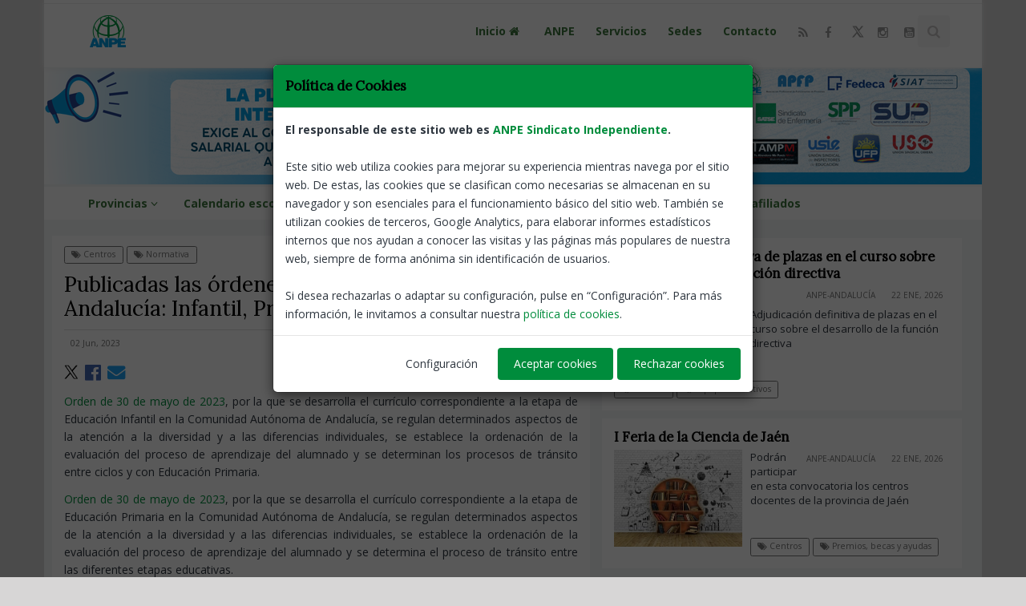

--- FILE ---
content_type: text/html; charset=UTF-8
request_url: https://anpeandalucia.es/notices/177298/Publicadas-las-%EF%BF%BD%EF%BF%BDrdenes-curriculares-LOMLOE-en-Andaluc%EF%BF%BD%EF%BF%BDa-Infantil,-Primaria,-ESO-y-Bachillerato
body_size: 9502
content:



<!DOCTYPE html>
<!--[if IE 8]>			<html lang="es" class="ie ie8"> <![endif]-->
<!--[if IE 9]>			<html lang="es" class="ie ie9"> <![endif]-->
<!--[if gt IE 9]><!-->	<html lang="es"> <!--<![endif]-->
<head>
	<meta property="og:url" content="https://anpeandalucia.es" />
	<meta property="og:type" content="blog" />
	<meta property="fb:app_id" content="139323703367381" />

	<meta http-equiv="Content-Type" content="text/html; charset=utf-8" />

	<meta name="robots" content="index,follow" />
	<!--
	<meta name="Author" content="System Cloud Andaluc&iacute;a [www.jimenezmatias.es]" />
	//-->

	<!-- mobile settings -->
	<meta name="viewport" content="width=device-width, maximum-scale=1, initial-scale=1, user-scalable=0" />

									<meta property="og:image" content="https://anpeandalucia.es/image.php?link=notices/1/primaria4_t1685696401_1_a.jpg" />
									<meta name="twitter:image" content="https://anpeandalucia.es/image.php?link=notices/1/primaria4_t1685696401_1_a.jpg" />
									
									<meta property="og:image:width" content="160" />
									<meta property="og:image:height" content="120" />
									<meta property="og:title" content="Publicadas las órdenes curriculares LOMLOE en Andalucía: Infantil, Primaria, ESO y Bachillerato" />
									<meta property="og:description" content="Publicadas los órdenes curriculares LOMLOE en Andalucía: Infantil, Primaria, ESO y Bachillerato" />
		
									<meta name="twitter:card" content="summary_large_image" />
									<meta name="twitter:site" content="@Andalucía" />
									<meta name="twitter:creator" content="@Andalucía" />
									<meta name="twitter:title" content="Publicadas las órdenes curriculares LOMLOE en Andalucía: Infantil, Primaria, ESO y Bachillerato" />
									<meta name="twitter:description" content="Publicadas los órdenes curriculares LOMLOE en Andalucía: Infantil, Primaria, ESO y Bachillerato" />
		
									<meta name="description" content="órdenes, curriculares, LOMLOE, Andalucía, Infantil, Primaria, ESO, Bachillerato" />
									<meta name="keywords" content="Publicadas los órdenes curriculares LOMLOE en Andalucía: Infantil, Primaria, ESO y Bachillerato" />
									<title>Publicadas las órdenes curriculares LOMLOE en Andalucía: Infantil, Primaria, ESO y Bachillerato | Noticia - </title>
								
	<link rel="shortcut icon" href="/assets/images/favicon.ico" />

	<!-- WEB FONTS -->
	<link href="https://fonts.googleapis.com/css?family=Open+Sans:300,400,700,800" rel="stylesheet" type="text/css" />
	<link href="https://use.fontawesome.com/releases/v5.0.6/css/all.css" rel="stylesheet">
	<link href="https://fonts.googleapis.com/css?family=Abel|Cabin|Crimson+Text|Fjalla+One|Heebo|Lora|Merriweather|Overpass|Raleway|Roboto|Roboto+Condensed|Source+Serif+Pro|Ubuntu+Condensed" rel="stylesheet" />

	<!-- CORE CSS -->
	<link href="/assets/plugins/bootstrap/css/bootstrap.min.css" rel="stylesheet" type="text/css" />
	<link href="/assets/css/font-awesome.css" rel="stylesheet" type="text/css" />
	<link href="/assets/plugins/owl-carousel/owl.carousel.css" rel="stylesheet" type="text/css" />
	<link href="/assets/plugins/owl-carousel/owl.theme.css" rel="stylesheet" type="text/css" />
	<link href="/assets/plugins/owl-carousel/owl.transitions.css" rel="stylesheet" type="text/css" />
	<link href="/assets/plugins/magnific-popup/magnific-popup.css" rel="stylesheet" type="text/css" />
	<link href="/assets/css/animate.css" rel="stylesheet" type="text/css" />
	<link href="/assets/css/superslides.css" rel="stylesheet" type="text/css" />

	<!-- REVOLUTION SLIDER -->
	<link href="/assets/plugins/revolution-slider/css/settings.css" rel="stylesheet" type="text/css" />

	<!-- THEME CSS -->
	<link href="/assets/css/essentials.css" rel="stylesheet" type="text/css" />
	<link href="/assets/css/layout.css" rel="stylesheet" type="text/css" />
	<link href="/assets/css/layout-responsive.css" rel="stylesheet" type="text/css" />
	<link href="/assets/css/color_scheme/darkgreen.css" rel="stylesheet" type="text/css" /><!-- orange: default style -->
	<!--<link id="css_dark_skin" href="/assets/css/layout-dark.css" rel="stylesheet" type="text/css" />--><!-- DARK SKIN -->

	<!-- SHOP CSS -->
	<link href="/assets/css/portfolio.css" rel="stylesheet" type="text/css" />

	<!-- BLOG CSS -->
	<link href="/assets/css/blog.css" rel="stylesheet" type="text/css" />
	
	<!-- styleswitcher - demo only
	<link href="/assets/css/color_scheme/orange.css" rel="alternate stylesheet" type="text/css" title="orange" />
	<link href="/assets/css/color_scheme/red.css" rel="alternate stylesheet" type="text/css" title="red" />
	<link href="/assets/css/color_scheme/pink.css" rel="alternate stylesheet" type="text/css" title="pink" />
	<link href="/assets/css/color_scheme/yellow.css" rel="alternate stylesheet" type="text/css" title="yellow" />
	<link href="/assets/css/color_scheme/darkgreen.css" rel="alternate stylesheet" type="text/css" title="darkgreen" />
	<link href="/assets/css/color_scheme/green.css" rel="alternate stylesheet" type="text/css" title="green" />
	<link href="/assets/css/color_scheme/darkblue.css" rel="alternate stylesheet" type="text/css" title="darkblue" />
	<link href="/assets/css/color_scheme/blue.css" rel="alternate stylesheet" type="text/css" title="blue" />
	<link href="/assets/css/color_scheme/brown.css" rel="alternate stylesheet" type="text/css" title="brown" />
	<link href="/assets/css/color_scheme/lightgrey.css" rel="alternate stylesheet" type="text/css" title="lightgrey" />
	/styleswitcher - demo only -->

	<!-- Morenizr -->
	<script type="text/javascript" src="/assets/plugins/modernizr.min.js"></script>
	<script type="text/javascript" src="/assets/js/jquery-2.1.4.min.js"></script>


  <script src="/assets/js/jquery.bs.gdpr.cookies.js"></script>
  <!-- Cookies JavaScript -->
  <script type="text/javascript">
    var settings = {
        OnAccept : function() {
            /*
            console.log("Yay! User accepted your cookies window!");
            console.log("User preferences");
            console.log(preferences);
            */
            var preferences = $.fn.bsgdprcookies.GetUserPreferences();
            if (preferences == "analytics") {
            	analytics(preferences);
            }
        }
    }
    
    $(document).ready(function() {
        $("body").bsgdprcookies(settings);
        var preferences = $.fn.bsgdprcookies.GetUserPreferences();
		    if (preferences == "analytics") {
          analytics(preferences);
		    }

        $("#cookiesBtn").on("click", function(){
            $("body").bsgdprcookies(settings, "reinit");
        });
    });
	</script>
	
  <!--
	<script type="text/javascript" src="/assets/js/cookiesdirective.js"></script>
	<script type="text/javascript" src="/assets/js/jquery.cookiesdirective.js"></script>
	//-->

</head><body class="boxed" style="background-color:#D7D6D6">
		<!-- Top Bar -->
		<header id="topHead" style="height:5px;background-color:#FFF;">
			<div id="progress-bar"></div>

		</header>
		<!-- /Top Bar -->

		<!-- TOP NAV -->
		<header id="topNav" class="topHead" style="top:0px;background-color:#FFF;"><!-- remove class="topHead" if no topHead used! -->
			<div class="container">

				<!-- Mobile Menu Button -->
				<button class="btn btn-mobile" data-toggle="collapse" data-target=".nav-main-collapse">
					<i class="fa fa-bars"></i>
				</button>

				<!-- Logo text or image //-->
				<a class="logo" href="/">
					<img src="/assets/images/logo.png" alt="ANPE Andalucía" />
				</a>

				<!-- Top Nav -->
				<div class="navbar-collapse nav-main-collapse collapse pull-right">
					<nav class="nav-main mega-menu">
						<ul class="nav nav-pills nav-main scroll-menu" id="topMain">

							<li>
								<a style="font-weight:bold;font-size:14px;color:#3c763d;" class="dropdown-toggle" href="/">
									Inicio <i class="fa fa-home fa-fw"></i>
								</a>
							</li>


							<li>
			
								<a style="font-weight:bold;font-size:14px;color:#3c763d;" class="dropdown-toggle" href="/categoria/1/ANPE" title="ANPE">
				
									ANPE
		
								</a>
		
							</li>
		
							<li>
			
								<a style="font-weight:bold;font-size:14px;color:#3c763d;" class="dropdown-toggle" href="/categoria/2/Servicios" title="Servicios">
				
									Servicios
		
								</a>
		
							</li>
		
							<li>
								<a style="font-weight:bold;font-size:14px;color:#3c763d;" class="dropdown-toggle" href="/sedes-anpe" title="Sedes">
									Sedes
								</a>
							</li>

							<li>
								<a style="font-weight:bold;font-size:14px;color:#3c763d;" class="dropdown-toggle" href="/contacto" title="Contacto">
									Contacto
								</a>
							</li>

							<li style="margin-top:-8px;">
								<a href="/rss" class="social rounded fa fa-rss">
									<span class="item visible-xs visible-sm">
										<i class="fa fa-rss"></i>
									</span>
								</a>
							</li>

							<li style="margin-top:-8px;">
								<a href="https://www.facebook.com/anpeandalucia/" class="social rounded fa fa-facebook" target="_blank">
									<span class="item visible-xs visible-sm">
										<i class="fa fa-facebook"></i>
									</span>
								</a>
							</li>
						
							<li style="margin-top:-8px;">
								<a href="https://twitter.com/anpeandalucia" class="social rounded social-x" target="_blank">
									<svg xmlns=http://www.w3.org/2000/svg width="17" height="17" viewBox="0 0 24 24" fill="currentColor">
										<path d="M18.244 2H21.5l-7.68 8.773L22 22h-6.844l-5.35-6.708L4.5 22H1.244l8.2-9.383L2 2h6.844l4.799 5.967L18.244 2zM16.916 20h1.89L7.203 4h-1.89L16.916 20z"/>
									</svg>
								</a>
							</li>
						
							<li style="margin-top:-8px;">
								<a href="https://www.instagram.com/anpeandalucia" class="social rounded fa fa-instagram" target="_blank">
									<span class="item visible-xs visible-sm">
										<i class="fa fa-instagram"></i>
									</span>
								</a>
							</li>
						
							<li style="margin-top:-8px;">
								<a href="https://www.youtube.com/channel/UCuyvUk2S0bV0KH9q8IVjEow" class="social rounded fa fa-youtube-square" target="_blank">
									<span class="item visible-xs visible-sm">
										<i class="fa fa-youtube"></i>
									</span>
								</a>
							</li>
						
							<!-- GLOBAL SEARCH //-->
							<li style="color:#c7c4c4;" class="search">
								<form method="post" action="/buscar" class="input-group pull-right">
<input type='hidden' name='postID' value='3f09e5d521513bdae8e17667d9a72a16' />
									<input type="text" class="form-control" name="busqueda" id="busqueda" value="" placeholder="Buscar noticias" />
									<span class="input-group-btn">	
										<button class="btn btn-primary notransition"><i class="fa fa-search"></i></button>
									</span>
								</form>
							</li>
							<!-- GLOBAL SEARCH //-->

						</ul>
					</nav>
				</div>
				<!-- /Top Nav -->

			</div>
		</header>

		<!--
		<span id="header_shadow"></span>
		//-->
		<!-- /TOP NAV -->



		<!-- WRAPPER -->
		<div id="wrapper" style="background:#f4f5f7;">

			<script type="text/javascript">
				var revapi;
				jQuery(document).ready(function() {
					   revapi = jQuery('.tp-banner').revolution(
						{
							delay:15000,
							startwidth:1170,
							startheight:150,
							hideThumbs:10,
							fullWidth:"on",
							fullScreen:"off",
							fullScreenOffsetContainer: ""
						});
				});	//ready
			</script>
	
		<div class="visible-sm visible-md visible-lg">
			<div class="tp-banner-container">
				<div class="tp-banner">

	
					<ul>
	
						<li data-transition="fade" data-slotamount="7" data-masterspeed="500" class="inlineImgSlider" style="display:none">
							<!-- MAIN IMAGE -->
			
							<a href="https://anpeandalucia.es/notices/199253/" target="_blank">
				
								<img src="/imageFile.php?link=slider/1/imagefile3_t1764065033a.png" alt="slider2" data-bgfit="cover" data-bgposition="left top" data-bgrepeat="no-repeat" />
			
							</a>
			
							<!-- LAYERS -->
						</li>
			
						<li data-transition="fade" data-slotamount="7" data-masterspeed="500" class="inlineImgSlider" style="display:none">
							<!-- MAIN IMAGE -->
			
							<a href="https://cursosanpeandalucia.es/" target="_blank">
				
								<img src="/imageFile.php?link=slider/1/slider-para-pÁgina-web_t1759143807a.jpg" alt="slider3" data-bgfit="cover" data-bgposition="left top" data-bgrepeat="no-repeat" />
			
							</a>
			
							<!-- LAYERS -->
						</li>
			
						<li data-transition="fade" data-slotamount="7" data-masterspeed="500" class="inlineImgSlider" style="display:none">
							<!-- MAIN IMAGE -->
			
							<a href="https://anpeandalucia.es/web/16/ANPE_Andalucia_Informa" target="_blank">
				
								<img src="/imageFile.php?link=slider/1/slider-para-pa-gina-web-1-_t1718971966a.jpg" alt="slider4" data-bgfit="cover" data-bgposition="left top" data-bgrepeat="no-repeat" />
			
							</a>
			
							<!-- LAYERS -->
						</li>
			
						<li data-transition="fade" data-slotamount="7" data-masterspeed="500" class="inlineImgSlider" style="display:none">
							<!-- MAIN IMAGE -->
			
								<img src="/imageFile.php?link=slider/1/nuestra-prioridad_banner-01_t1649150065a.jpg" alt="slider5" data-bgfit="cover" data-bgposition="left top" data-bgrepeat="no-repeat" />
			
							<!-- LAYERS -->
						</li>
			
						<li data-transition="fade" data-slotamount="7" data-masterspeed="500" class="inlineImgSlider" style="display:none">
							<!-- MAIN IMAGE -->
			
								<img src="/imageFile.php?link=slider/1/imagefile2_t1763114558a.png" alt="slider6" data-bgfit="cover" data-bgposition="left top" data-bgrepeat="no-repeat" />
			
							<!-- LAYERS -->
						</li>
			
					</ul>
					<div class="tp-bannertimer"></div>
				</div>
			</div>
		</div>

		<!-- Funciones jquery //-->
		<script type="text/JavaScript">
			$(document).ready(function() {
				$(".inlineImgSlider").delay(1000).fadeIn("slow");
			});
		</script>
	
			<header id="topNav" class="topHead" style="position:static;margin-top:3px;padding:8px 0 0 0;border-bottom-style:none;box-shadow:none;background-color:#FFF;"><!-- remove class="topHead" if no topHead used! -->
				<div class="container">
					<button class="btn btn-mobile" data-toggle="collapse" data-target=".nav-main-collapse-2" style="margin-top: 8px; float: right;">
						<i class="fa fa-bars"></i>
					</button>
					<div class="navbar-collapse nav-main-collapse-2 pull-left collapse" aria-expanded="false" style="height: 0px;">
						<nav class="nav-main mega-menu">

							<ul class="nav nav-pills nav-main scroll-menu" style="margin: -7px 0 0px 0;">
	
							<li class="dropdown active resp-active">
								<a style="font-weight:bold;font-size:14px;color:#3c763d;" class="dropdown-toggle" href="javascript:;" title="Provincias">
			
									Provincias
			
									<i class="fa fa-angle-down"></i>
			
								</a>
			
								<ul class="dropdown-menu">
				
									<li>
				
										<a style="color:#2E363F;" class="dropdown-toggle" href="https://anpeandalucia.es/web/4/Almer%c3%ada" title="Almería" target="_blank">
					
											Almería
										</a>
									</li>
				
									<li>
				
										<a style="color:#2E363F;" class="dropdown-toggle" href="https://anpeandalucia.es/web/5/C%c3%a1diz" title="Cádiz" target="_blank">
					
											Cádiz
										</a>
									</li>
				
									<li>
				
										<a style="color:#2E363F;" class="dropdown-toggle" href="https://anpeandalucia.es/web/6/C%c3%b3rdoba" title="Córdoba" target="_blank">
					
											Córdoba
										</a>
									</li>
				
									<li>
				
										<a style="color:#2E363F;" class="dropdown-toggle" href="https://anpeandalucia.es/web/7/Granada" title="Granada" target="_blank">
					
											Granada
										</a>
									</li>
				
									<li>
				
										<a style="color:#2E363F;" class="dropdown-toggle" href="https://anpeandalucia.es/web/8/Huelva" title="Huelva" target="_blank">
					
											Huelva
										</a>
									</li>
				
									<li>
				
										<a style="color:#2E363F;" class="dropdown-toggle" href="https://anpeandalucia.es/web/9/Ja%c3%a9n" title="Jaén" target="_blank">
					
											Jaén
										</a>
									</li>
				
									<li>
				
										<a style="color:#2E363F;" class="dropdown-toggle" href="https://anpeandalucia.es/web/10/M%c3%a1laga" title="Málaga" target="_blank">
					
											Málaga
										</a>
									</li>
				
									<li>
				
										<a style="color:#2E363F;" class="dropdown-toggle" href="https://anpeandalucia.es/web/11/Sevilla" title="Sevilla" target="_blank">
					
											Sevilla
										</a>
									</li>
				
								</ul>
			
							</li>
			
							<li class="resp-active">
			
									<a style="font-weight:bold;font-size:14px;color:#3c763d;" class="dropdown-toggle" href="http://www.juntadeandalucia.es/educacion/portals/web/ced/calendario-escolar" title="Calendario escolar" target="_blank">
					
									Calendario escolar
			
								</a>
			
							</li>
			
							<li class="resp-active">
			
									<a style="font-weight:bold;font-size:14px;color:#3c763d;" class="dropdown-toggle" href="https://www.juntadeandalucia.es/educacion/sipri" title="Portal de llamamientos" target="_blank">
					
									Portal de llamamientos
			
								</a>
			
							</li>
			
							<li class="resp-active">
			
									<a style="font-weight:bold;font-size:14px;color:#3c763d;" class="dropdown-toggle" href="https://anpeandalucia.es/web/17/Gu%C3%ADas-programaciones-LOMLOE" title="Guías programaciones LOMLOE" target="_blank">
					
									Guías programaciones LOMLOE
			
								</a>
			
							</li>
			
								<li style="padding-right:8px;">
									<a style="font-weight:bold;font-size:14px;color:#3c763d;" class="dropdown-toggle" href="/portfolio" title="Seguros para afiliados">
										Seguros para afiliados
									</a>
								</li>
		
							</ul>
						</nav>
					</div>
				</div>
			</header>
	
			<div id="blog">


				<section class="container">

					<script type="text/javascript">
						jQuery(document).ready(function() {
							   jQuery('.tp-banner').revolution(
								{
									delay:9000,
									startwidth:1170,
									startheight:500,
									hideThumbs:10
								});
						});
					</script>

					<div class="row" style="padding:0px;">
					
						<div class="col-md-7" style="margin-top:20px;padding-top:10px;background-color:#fff;text-align:justify;">

							<div class="col-md-12" style="margin:0px;padding:0px;">
								<div class="col-md-11" style="float:left;margin:0px;padding:0px;">

									<!-- TAGS -->
									<a href="/etiqueta1/Centros" style="color:#777;border:1px solid #777;" class="label label-anpe light"><i class="fa fa-tags"></i> Centros</a>
	
									<a href="/etiqueta2/Normativa" style="color:#777;border:1px solid #777;" class="label label-anpe light"><i class="fa fa-tags"></i> Normativa</a>
						
								</div>
								<div class="col-md-1" style="float:right;margin:0px;padding:0px;">
									<div style="float:right;margin: 0 0 10px 0;">
										<a href="/" class="btn btn-primary btn-xs" title="Volver">
											<i class="fa fa-reply white"></i> Volver
										</a>
									</div>
								</div>
							</div><br />

							<h1>Publicadas las órdenes curriculares LOMLOE en Andalucía: Infantil, Primaria, ESO y Bachillerato</h1>
							<p>
								<hr style="margin:0px;" />
							</p>

							<div class="col-md-12" style="margin:-10px 0 0 0;padding:0px;">
								<div class="col-md-1" style="float:left;margin:0px;padding:0px;">
									<span style="color:#777;" class="label label-anpe light">02 Jun, 2023</span><br />
								</div>
								<div class="col-md-11" style="float:right;margin:0px;padding:0px;">
									<div style="float:right;margin: 0 0 10px 0;">

										<a href="/territory/Andalucía" class="label label-anpe light" style="color:#777;margin-bottom:5px;">ANPE-Andalucía</a>
					
									</div>
								</div>
							</div><br />

							<div class="col-md-12" style="margin:0px;padding:0px;">
								<div class="api" style="font-size:0.8em;margin: 0 0 10px 0;">

								<!-- twitter -->
								<a style="margin-right:5px;" href="https://twitter.com/share?text=Publicadas las ��rdenes curriculares LOMLOE en Andaluc��a Infantil, Primaria, ESO y Bachillerato" target="_blank" data-lang="es">
									<svg version="1.1" baseProfile="tiny" id="Capa_1" xmlns="http://www.w3.org/2000/svg" xmlns:xlink="http://www.w3.org/1999/xlink" x="0px" y="0px" width="18px" height="18px" viewBox="0 0 35.8 35.7" xml:space="preserve">
										<path fill="#000000" d="M2,35h1.9c0.4,0,0.8-0.2,1-0.5L32.8,2.2c0.3-0.4,0.1-1-0.4-1h-1.9c-0.4,0-0.8,0.2-1,0.5L1.6,34.1
											C1.3,34.4,1.5,35,2,35z"></path>
										<path fill="#000000" d="M32.6,35h-7.6c-0.5,0-1-0.3-1.3-0.7L1.9,2.8c-0.5-0.7,0-1.6,0.8-1.6h7.6c0.5,0,1,0.3,1.3,0.7l21.9,31.5
											C33.9,34.1,33.4,35,32.6,35z"></path>
										<polygon fill="#FFFFFF" points="30.8,33.2 25.4,33.2 4.5,3.1 9.9,3.1"></polygon>
									</svg>
								</a>
		
								<!-- facebook -->
								<a style="margin-right:5px;" href="https://www.facebook.com/share.php?u=https://anpeandalucia.es/notices/177298/Publicadas-las-��rdenes-curriculares-LOMLOE-en-Andaluc��a-Infantil,-Primaria,-ESO-y-Bachillerato" target="_blank"><i class="fab fa-facebook fa-2x" style="color:#4267b2;"></i></a>
		
								<!-- Movile //-->
								<a class="visible-xs" style="margin-right:5px;float:left;" href="whatsapp://send?text=https://anpeandalucia.es/notices/177298/Publicadas-las-��rdenes-curriculares-LOMLOE-en-Andaluc��a-Infantil,-Primaria,-ESO-y-Bachillerato" target="_blank"><i class="fab fa-whatsapp fa-2x"></i></a>
								<a href="mailto:?subject=Publicadas las órdenes curriculares LOMLOE en Andalucía: Infantil, Primaria, ESO y Bachillerato&body=Compartir noticia: https://anpeandalucia.es/notices/177298/Publicadas-las-��rdenes-curriculares-LOMLOE-en-Andaluc��a-Infantil,-Primaria,-ESO-y-Bachillerato"><i class="fas fa-envelope fa-2x" style="color:#1da1f2;"></i></a>
								</div>
							</div>

							<article>

							<p><a href="https://www.juntadeandalucia.es/eboja/2023/104/BOJA23-104-00078-9729-01_00284745.pdf">Orden de 30 de mayo de 2023</a>, por la que se desarrolla el curr&iacute;culo correspondiente a la etapa de Educaci&oacute;n Infantil en la Comunidad Aut&oacute;noma de Andaluc&iacute;a, se regulan determinados aspectos de la atenci&oacute;n a la diversidad y a las diferencias individuales, se establece la ordenaci&oacute;n de la evaluaci&oacute;n del proceso de aprendizaje del alumnado y se determinan los procesos de tr&aacute;nsito entre ciclos y con Educaci&oacute;n Primaria.</p>

<p><a href="https://www.juntadeandalucia.es/eboja/2023/104/BOJA23-104-00208-9731-01_00284747.pdf">Orden de 30 de mayo de 2023</a>, por la que se desarrolla el curr&iacute;culo correspondiente a la etapa de Educaci&oacute;n Primaria en la Comunidad Aut&oacute;noma de Andaluc&iacute;a, se regulan determinados aspectos de la atenci&oacute;n a la diversidad y a las diferencias individuales, se establece la ordenaci&oacute;n de la evaluaci&oacute;n del proceso de aprendizaje del alumnado y se determina el proceso de tr&aacute;nsito entre las diferentes etapas educativas.</p>

<p>Orden de 30 de mayo de 2023, por la que se desarrolla el curr&iacute;culo correspondiente a la etapa de Educaci&oacute;n Secundaria Obligatoria en la Comunidad Aut&oacute;noma de Andaluc&iacute;a, se regulan determinados aspectos de la atenci&oacute;n a la diversidad y a las diferencias individuales, se establece la ordenaci&oacute;n de la evaluaci&oacute;n del proceso de aprendizaje del alumnado y se determina el proceso de tr&aacute;nsito entre las diferentes etapas educativas.</p>

<ul>
	<li><a class="item_pdf_grupo" href="https://www.juntadeandalucia.es/eboja/2023/104/BOJA23-104-00289-9727-01_00284752.pdf" target="_blank" title="Descargar PDF oficial y auténtico de la disposición">PDF oficial aut&eacute;ntico (1 de 2) </a></li>
</ul>

<ul>
	<li><a class="item_pdf_grupo" href="https://www.juntadeandalucia.es/eboja/2023/104/BOJA23-104-00246-9727-02_00284752.pdf" target="_blank" title="Descargar PDF oficial y auténtico de la disposición">PDF oficial aut&eacute;ntico (2 de 2) </a></li>
</ul>

<p>Orden de 30 de mayo de 2023, por la que se desarrolla el curr&iacute;culo correspondiente a la etapa de Bachillerato en la Comunidad Aut&oacute;noma de Andaluc&iacute;a, se regulan determinados aspectos de la atenci&oacute;n a la diversidad y a las diferencias individuales y se establece la ordenaci&oacute;n de la evaluaci&oacute;n del proceso de aprendizaje del alumnado.</p>

<ul>
	<li><a class="item_pdf_grupo" href="https://www.juntadeandalucia.es/eboja/2023/104/BOJA23-104-00281-9728-01_00284744.pdf" target="_blank" title="Descargar PDF oficial y auténtico de la disposición">PDF oficial aut&eacute;ntico (1 de 2) </a></li>
</ul>

<ul>
	<li><a class="item_pdf_grupo" href="https://www.juntadeandalucia.es/eboja/2023/104/BOJA23-104-00297-9728-02_00284744.pdf" target="_blank" title="Descargar PDF oficial y auténtico de la disposición">PDF oficial aut&eacute;ntico (2 de 2) </a></li>
</ul>

							</article>


							<p>
								<hr style="margin:0px;" />
							</p>

							<div class="col-md-12" style="margin:0px;padding:0px;">
								<div class="col-md-2" style="float:left;margin:0px;padding:0px;">
									<div class="api" style="font-size:0.8em;margin: 0 0 10px 0;">

									<!-- twitter -->
									<a style="margin-right:5px;" href="https://twitter.com/share?text=Publicadas las ��rdenes curriculares LOMLOE en Andaluc��a Infantil, Primaria, ESO y Bachillerato" target="_blank" data-lang="es">
										<svg version="1.1" baseProfile="tiny" id="Capa_1" xmlns="http://www.w3.org/2000/svg" xmlns:xlink="http://www.w3.org/1999/xlink" x="0px" y="0px" width="18px" height="18px" viewBox="0 0 35.8 35.7" xml:space="preserve">
											<path fill="#000000" d="M2,35h1.9c0.4,0,0.8-0.2,1-0.5L32.8,2.2c0.3-0.4,0.1-1-0.4-1h-1.9c-0.4,0-0.8,0.2-1,0.5L1.6,34.1
												C1.3,34.4,1.5,35,2,35z"></path>
											<path fill="#000000" d="M32.6,35h-7.6c-0.5,0-1-0.3-1.3-0.7L1.9,2.8c-0.5-0.7,0-1.6,0.8-1.6h7.6c0.5,0,1,0.3,1.3,0.7l21.9,31.5
												C33.9,34.1,33.4,35,32.6,35z"></path>
											<polygon fill="#FFFFFF" points="30.8,33.2 25.4,33.2 4.5,3.1 9.9,3.1"></polygon>
										</svg>
									</a>
			
									<!-- facebook -->
									<a style="margin-right:5px;" href="https://www.facebook.com/share.php?u=https://anpeandalucia.es/notices/177298/Publicadas-las-��rdenes-curriculares-LOMLOE-en-Andaluc��a-Infantil,-Primaria,-ESO-y-Bachillerato" target="_blank"><i class="fab fa-facebook fa-2x" style="color:#4267b2;"></i></a>
			
									<!-- Movile //-->
		
									<a class="visible-xs" style="margin-right:5px;float:left;" href="whatsapp://send?text=https://anpeandalucia.es/notices/177298/Publicadas-las-��rdenes-curriculares-LOMLOE-en-Andaluc��a-Infantil,-Primaria,-ESO-y-Bachillerato" target="_blank"><i class="fab fa-whatsapp fa-2x"></i></a>
									<a href="mailto:?subject=Publicadas las órdenes curriculares LOMLOE en Andalucía: Infantil, Primaria, ESO y Bachillerato&body=Compartir noticia: https://anpeandalucia.es/notices/177298/Publicadas-las-��rdenes-curriculares-LOMLOE-en-Andaluc��a-Infantil,-Primaria,-ESO-y-Bachillerato"><i class="fas fa-envelope fa-2x" style="color:#1da1f2;"></i></a>
									</div>
								</div>
								<div class="col-md-10" style="float:right;margin:0px;padding:0px;">
									<div style="float:right;margin: 0 0 10px 0;">


									<!-- TAGS -->
									<a href="/etiqueta1/Centros" style="color:#777;border:1px solid #777;" class="label label-anpe light"><i class="fa fa-tags"></i> Centros</a>
		
									<a href="/etiqueta2/Normativa" style="color:#777;border:1px solid #777;" class="label label-anpe light"><i class="fa fa-tags"></i> Normativa</a>
			
									<br /><br />
		

									</div>
								</div>
							</div><br /><br /><br />

							<div class="col-md-12" style="margin:0px;padding:0px;">
								<div class="col-md-11" style="float:left;margin:0px;padding:0px;"></div>
								<div class="col-md-1" style="float:right;margin:0px;padding:0px;">
									<div style="float:right;margin: 0 0 10px 0;">
										<a href="/" class="btn btn-primary btn-xs" title="Volver">
											<i class="fa fa-reply white"></i> Volver
										</a>
									</div>
								</div>
							</div><br /><br />

						</div>
						<div class="col-md-5">
							<br />
							<ul style="padding:0px;">

								<li class="item appear-animation" data-animation="fadeInRight" style="position:relative;overflow: hidden; background:#fff;margin-bottom:10px;padding:10px 15px 15px 15px">
		

									<!-- article title -->
									<div class="item-title">
										<h5><a style="color:#000;" href="/notices/104773/Adjudicación-definitiva-de-plazas-en-el-curso-sobre-el-desarrollo-de-la-función-directiva" title="Adjudicación definitiva de plazas en el curso sobre el desarrollo de la función directiva">Adjudicación definitiva de plazas en el curso sobre el desarrollo de la función directiva</a></h5>
										<span style="float:right;">
		
											<a href="/territory/Andalucía" class="label label-anpe light" style="color:#777;margin-bottom:5px;">ANPE-Andalucía</a>
						
										<span class="label label-anpe light" style="color:#777;margin-bottom:5px;">22 Ene, 2026</span>
										</span>
									</div>

									<!-- blog short preview -->
									<div>
		
										<img class="img-responsive animate_fade_in" style="display:block; float:left; margin-right:10px;" src="/image.php?link=notices/1/centros6_t1579169943_1_a.jpg" width="160" alt="centros6" />
		
										<p style="font-size:13px;line-height:18px;padding:0px;">Adjudicaci&oacute;n definitiva de plazas en el curso sobre el desarrollo de la funci&oacute;n directiva
 </p>
									</div>

									<!-- read more button
									<a href="/notices/104773/Adjudicación-definitiva-de-plazas-en-el-curso-sobre-el-desarrollo-de-la-función-directiva" style="float:right;" title="Adjudicación definitiva de plazas en el curso sobre el desarrollo de la función directiva" class="btn btn-xs"><i class="fa fa-sign-out"></i> Leer más</a>
									//-->
		
									<!-- TAGS -->
									<br />
									<a href="/etiqueta1/Centros" style="color:#777;border:1px solid #777;" class="label label-anpe light"><i class="fa fa-tags"></i> Centros</a>
			
									<a href="/etiqueta2/Equipos-directivos" style="color:#777;border:1px solid #777;" class="label label-anpe light"><i class="fa fa-tags"></i> Equipos directivos</a>
			
									<br />
								</li>
		
								<li class="item appear-animation" data-animation="fadeInRight" style="position:relative;overflow: hidden; background:#fff;margin-bottom:10px;padding:10px 15px 15px 15px">
		

									<!-- article title -->
									<div class="item-title">
										<h5><a style="color:#000;" href="/notices/92449/I-Feria-de-la-Ciencia-de-Jaén" title="I Feria de la Ciencia de Jaén">I Feria de la Ciencia de Jaén</a></h5>
										<span style="float:right;">
		
											<a href="/territory/Andalucía" class="label label-anpe light" style="color:#777;margin-bottom:5px;">ANPE-Andalucía</a>
						
										<span class="label label-anpe light" style="color:#777;margin-bottom:5px;">22 Ene, 2026</span>
										</span>
									</div>

									<!-- blog short preview -->
									<div>
		
										<img class="img-responsive animate_fade_in" style="display:block; float:left; margin-right:10px;" src="/image.php?link=notices/1/premios5_t1568056775_1_a.jpg" width="160" alt="premios5" />
		
										<p style="font-size:13px;line-height:18px;padding:0px;">Podr&aacute;n participar en esta convocatoria los centros docentes de la provincia de Ja&eacute;n&nbsp;
 </p>
									</div>

									<!-- read more button
									<a href="/notices/92449/I-Feria-de-la-Ciencia-de-Jaén" style="float:right;" title="I Feria de la Ciencia de Jaén" class="btn btn-xs"><i class="fa fa-sign-out"></i> Leer más</a>
									//-->
		
									<!-- TAGS -->
									<br />
									<a href="/etiqueta1/Centros" style="color:#777;border:1px solid #777;" class="label label-anpe light"><i class="fa fa-tags"></i> Centros</a>
			
									<a href="/etiqueta2/Premios,-becas-y-ayudas" style="color:#777;border:1px solid #777;" class="label label-anpe light"><i class="fa fa-tags"></i> Premios, becas y ayudas</a>
			
									<br />
								</li>
		
								<li class="item appear-animation" data-animation="fadeInRight" style="position:relative;overflow: hidden; background:#fff;margin-bottom:10px;padding:10px 15px 15px 15px">
		

									<!-- article title -->
									<div class="item-title">
										<h5><a style="color:#000;" href="/notices/196235/Novedades-sobre-convocatorias-de-puestos-de-personal-adscrito-en-comisión-de-servicios,-en-Consejería-y-Delegaciones" title="Novedades sobre convocatorias de puestos de personal adscrito en comisión de servicios, en Consejería y Delegaciones">Novedades sobre convocatorias de puestos de personal adscrito en comisión de servicios, en Consejería y Delegaciones</a></h5>
										<span style="float:right;">
		
											<a href="/territory/Andalucía" class="label label-anpe light" style="color:#777;margin-bottom:5px;">ANPE-Andalucía</a>
						
										<span class="label label-anpe light" style="color:#777;margin-bottom:5px;">22 Ene, 2026</span>
										</span>
									</div>

									<!-- blog short preview -->
									<div>
		
										<img class="img-responsive animate_fade_in" style="display:block; float:left; margin-right:10px;" src="/image.php?link=notices/1/interinos6_t1751276204_1_a.jpg" width="160" alt="interinos6" />
		
										<p style="font-size:13px;line-height:18px;padding:0px;">Conforme a la&nbsp;Instrucci&oacute;n 9/2025 de la Direcci&oacute;n General del Profesorado y Gesti&oacute;n de Recursos Humanos
 </p>
									</div>

									<!-- read more button
									<a href="/notices/196235/Novedades-sobre-convocatorias-de-puestos-de-personal-adscrito-en-comisión-de-servicios,-en-Consejería-y-Delegaciones" style="float:right;" title="Novedades sobre convocatorias de puestos de personal adscrito en comisión de servicios, en Consejería y Delegaciones" class="btn btn-xs"><i class="fa fa-sign-out"></i> Leer más</a>
									//-->
		
									<!-- TAGS -->
									<br />
									<a href="/etiqueta1/Centros" style="color:#777;border:1px solid #777;" class="label label-anpe light"><i class="fa fa-tags"></i> Centros</a>
			
									<a href="/etiqueta2/Puestos-específicos" style="color:#777;border:1px solid #777;" class="label label-anpe light"><i class="fa fa-tags"></i> Puestos específicos</a>
			
									<a href="/etiqueta3/Comisiones-de-servicio" style="color:#777;border:1px solid #777;" class="label label-anpe light"><i class="fa fa-tags"></i> Comisiones de servicio</a>
			
									<br />
								</li>
		
								<li class="item appear-animation" data-animation="fadeInRight" style="position:relative;overflow: hidden; background:#fff;margin-bottom:10px;padding:10px 15px 15px 15px">
		

									<!-- article title -->
									<div class="item-title">
										<h5><a style="color:#000;" href="/notices/96377/Orden-por-la-que-se-regulan-las-pruebas-para-la-obtención-del-título-de-Bachiller" title="Orden por la que se regulan las pruebas para la obtención del título de Bachiller">Orden por la que se regulan las pruebas para la obtención del título de Bachiller</a></h5>
										<span style="float:right;">
		
											<a href="/territory/Andalucía" class="label label-anpe light" style="color:#777;margin-bottom:5px;">ANPE-Andalucía</a>
						
										<span class="label label-anpe light" style="color:#777;margin-bottom:5px;">22 Ene, 2026</span>
										</span>
									</div>

									<!-- blog short preview -->
									<div>
		
										<img class="img-responsive animate_fade_in" style="display:block; float:left; margin-right:10px;" src="/image.php?link=notices/1/secundaria3_t1571212559_1_a.jpg" width="160" alt="secundaria3" />
		
										<p style="font-size:13px;line-height:18px;padding:0px;">Orden de 21 de enero de 2026, por la que se regulan las pruebas para la obtenci&oacute;n del t&iacute;tulo de Bachiller&nbsp;
 </p>
									</div>

									<!-- read more button
									<a href="/notices/96377/Orden-por-la-que-se-regulan-las-pruebas-para-la-obtención-del-título-de-Bachiller" style="float:right;" title="Orden por la que se regulan las pruebas para la obtención del título de Bachiller" class="btn btn-xs"><i class="fa fa-sign-out"></i> Leer más</a>
									//-->
		
									<!-- TAGS -->
									<br />
									<a href="/etiqueta1/Centros" style="color:#777;border:1px solid #777;" class="label label-anpe light"><i class="fa fa-tags"></i> Centros</a>
			
									<a href="/etiqueta2/Educación-permanente" style="color:#777;border:1px solid #777;" class="label label-anpe light"><i class="fa fa-tags"></i> Educación permanente</a>
			
									<a href="/etiqueta3/Legislación" style="color:#777;border:1px solid #777;" class="label label-anpe light"><i class="fa fa-tags"></i> Legislación</a>
			
									<br />
								</li>
		
								<li class="item appear-animation" data-animation="fadeInRight" style="position:relative;overflow: hidden; background:#fff;margin-bottom:10px;padding:10px 15px 15px 15px">
		

									<!-- article title -->
									<div class="item-title">
										<h5><a style="color:#000;" href="/notices/96335/Orden-por-la-que-se-regulan-las-pruebas-para-la-obtención-del-título-de-Graduado-en-ESO" title="Orden por la que se regulan las pruebas para la obtención del título de Graduado en ESO">Orden por la que se regulan las pruebas para la obtención del título de Graduado en ESO</a></h5>
										<span style="float:right;">
		
											<a href="/territory/Andalucía" class="label label-anpe light" style="color:#777;margin-bottom:5px;">ANPE-Andalucía</a>
						
										<span class="label label-anpe light" style="color:#777;margin-bottom:5px;">22 Ene, 2026</span>
										</span>
									</div>

									<!-- blog short preview -->
									<div>
		
										<img class="img-responsive animate_fade_in" style="display:block; float:left; margin-right:10px;" src="/image.php?link=notices/1/permanente1_t1571129063_1_a.jpg" width="160" alt="permanente1" />
		
										<p style="font-size:13px;line-height:18px;padding:0px;">Orden de 21 de enero de 2026, por la que se regulan las pruebas para la obtenci&oacute;n del t&iacute;tulo de Graduado en Educaci&oacute;n Secundaria Obligatoria&nbsp;
 </p>
									</div>

									<!-- read more button
									<a href="/notices/96335/Orden-por-la-que-se-regulan-las-pruebas-para-la-obtención-del-título-de-Graduado-en-ESO" style="float:right;" title="Orden por la que se regulan las pruebas para la obtención del título de Graduado en ESO" class="btn btn-xs"><i class="fa fa-sign-out"></i> Leer más</a>
									//-->
		
									<!-- TAGS -->
									<br />
									<a href="/etiqueta1/Centros" style="color:#777;border:1px solid #777;" class="label label-anpe light"><i class="fa fa-tags"></i> Centros</a>
			
									<a href="/etiqueta2/Educación-permanente" style="color:#777;border:1px solid #777;" class="label label-anpe light"><i class="fa fa-tags"></i> Educación permanente</a>
			
									<a href="/etiqueta3/Legislación" style="color:#777;border:1px solid #777;" class="label label-anpe light"><i class="fa fa-tags"></i> Legislación</a>
			
									<br />
								</li>
		
							</ul>
						</div>
												
						<div class="divider" style="margin:30px 0;"><!-- divider --></div>
						
						<div class="pull-right nav hidden-xs">

									<a href="https://www.facebook.com/anpeandalucia/" class="social fa fa-facebook" target="_blank"></a>
								
								<a href="https://twitter.com/anpeandalucia" class="social fa" target="_blank">
									<svg xmlns="http://www.w3.org/2000/svg" width="18" height="18" viewBox="0 0 24 24" fill="currentColor">
										<path d="M18.244 2H21.5l-7.68 8.773L22 22h-6.844l-5.35-6.708L4.5 22H1.244l8.2-9.383L2 2h6.844l4.799 5.967L18.244 2zM16.916 20h1.89L7.203 4h-1.89L16.916 20z"></path>
									</svg>
								</a>
								
									<a href="https://www.instagram.com/anpeandalucia" class="social fa fa-instagram" target="_blank"></a>
								
									<a href="https://www.youtube.com/channel/UCuyvUk2S0bV0KH9q8IVjEow" class="social fa fa-youtube-square" target="_blank"></a>
								
						</div>
		
					</div>
	
	
				</section>
			</div>
		</div>
		<!-- /WRAPPER -->

		<!-- FOOTER -->
		<footer>

			<!-- footer content -->
			<div class="footer-content" style="background:#fff none repeat scroll 0% 0%;">
				<div class="container">

					<div class="row">

						<!-- FOOTER CONTACT INFO -->
						<div class="column col-md-4 text-left">
							<div class="column col-md-12 text-center">
								<!-- FOOTER LOGO //-->
								<div class="logo">
									<div class="logo-content">
										<img class="animate_fade_in" src="/assets/images/logo_footer.png" width="170" alt="" />
									</div>
								</div>
								<!-- FOOTER LOGO -->
							</div>
							<div class="column col-md-12 text-left"><br />
							<div class="col-md-6" style="margin-bottom: 5px; line-height: 18px;"><strong>Almer&iacute;a:</strong><br />
<a href="tel:+34950622280" style="color: #008c3c;">+34 950 622 280</a><br />
<a href="mailto:almeria@anpe.es" style="color: #87919F;" target="_top">almeria@anpe.es</a></div>

<div class="col-md-6" style="margin-bottom: 5px;line-height: 18px;"><strong>C&aacute;diz:</strong><br />
<a href="tel:+34956540277" style="color: #008c3c;">+34 956 540 277</a><br />
<a href="mailto:cadiz@anpe.es" style="color: #87919F;" target="_top">cadiz@anpe.es</a></div>

<div class="col-md-6" style="margin-bottom: 5px;line-height: 18px;"><strong>C&oacute;rdoba:</strong><br />
<a href="tel:+34957452378" style="color: #008c3c;">+34 957 452 378</a><br />
<a href="mailto:cordoba@anpe.es" style="color: #87919F;" target="_top">cordoba@anpe.es</a></div>

<div class="col-md-6" style="margin-bottom: 5px;line-height: 18px;"><strong>Granada:</strong><br />
<a href="tel:+34958260909" style="color: #008c3c;">+34 958 260 909</a><br />
<a href="mailto:granada@anpe.es" style="color: #87919F;" target="_top">granada@anpe.es</a></div>

<div class="col-md-6" style="margin-bottom: 5px;line-height: 18px;"><strong>Huelva:</strong><br />
<a href="tel:+34959231581" style="color: #008c3c;">+34 959 231 581</a><br />
<a href="mailto:huelva@anpe.es" style="color: #87919F;" target="_top">huelva@anpe.es</a></div>

<div class="col-md-6" style="margin-bottom: 5px;line-height: 18px;"><strong>Ja&eacute;n:</strong><br />
<a href="tel:+34953229902" style="color: #008c3c;">+34 953 229 902</a><br />
<a href="mailto:jaen@anpe.es" style="color: #87919F;" target="_top">jaen@anpe.es</a></div>

<div class="col-md-6" style="margin-bottom: 5px;line-height: 18px;"><strong>M&aacute;laga:</strong><br />
<a href="tel:+34952276348" style="color: #008c3c;">+34 952 276 348</a><br />
<a href="mailto:malaga@anpe.es" style="color: #87919F;" target="_top">malaga@anpe.es</a></div>

<div class="col-md-6" style="margin-bottom: 5px;line-height: 18px;"><strong>Sevilla:</strong><br />
<a href="tel:+34954272265" style="color: #008c3c;">+34 954 272 265</a><br />
<a href="mailto:sevilla@anpe.es" style="color: #87919F;" target="_top">sevilla@anpe.es</a></div>

							</div>
						</div>

						<!-- /FOOTER CONTACT INFO -->

						<div class="column col-md-4 text-left">
						Siguenos en las redes sociales:<br />

								<a href="https://www.facebook.com/anpeandalucia/" class="social rounded fa fa-facebook" target="_blank"></a>
							
								<a href="https://twitter.com/anpeandalucia" class="social rounded fa" target="_blank">
									<svg xmlns=http://www.w3.org/2000/svg width="18" height="18" viewBox="0 0 24 24" fill="currentColor">
										<path d="M18.244 2H21.5l-7.68 8.773L22 22h-6.844l-5.35-6.708L4.5 22H1.244l8.2-9.383L2 2h6.844l4.799 5.967L18.244 2zM16.916 20h1.89L7.203 4h-1.89L16.916 20z"/>
									</svg>
								</a>
							
								<a href="https://www.instagram.com/anpeandalucia" class="social rounded fa fa-instagram" target="_blank"></a>
							
								<a href="https://www.youtube.com/channel/UCuyvUk2S0bV0KH9q8IVjEow" class="social rounded fa fa-youtube-square" target="_blank"></a>
							
						<br />
		<a href="/newsletter" title="Suscribete"><img class="img-responsive" src="./assets/images/suscribete.jpg" alt="Suscribete" title="Suscribete" /></a>
	
						</div>
						<div class="column col-md-4 text-left visible-sm visible-md visible-lg">
							Enlaces de interés:<br /><br />
							<div class="col-md-6"><a href="https://www.juntadeandalucia.es/educacion/portals/web/ced"><img alt="Consejería Junta Andalucía" src="https://anpeandalucia.es/imageFile.php?link=ckeditor/upload/community/1/images/consejeria_educacion_deporte(1).png" style="height:auto; margin:auto; width:150px" title="Consejería Junta Andalucía" /></a></div>

<div class="col-md-6"><a href="https://www.educacionyfp.gob.es/portada.html" target="_blank" title="Ministerio de Educación, Cultura y Deporte"><img alt="" src="https://anpeandalucia.es/imageFile.php?link=ckeditor/upload/community/1/images/Ministerio_de_Educación_y_FP(1).png" style="height:auto; margin:auto; width:150px" /></a></div>

<div class="col-md-6"><a href="http://www.juntadeandalucia.es/boja" target="_blank" title="Boletín Oficial de la Junta de Andalucía-BOJA"><img alt="Boletín Oficial de la Junta de Andalucía-BOJA" src="https://anpeandalucia.es/imageFile.php?link=ckeditor/upload/community/1/images/boja.png" style="height:auto; margin:auto; width:150px" title="Boletín Oficial de la Junta de Andalucía-BOJA" /> </a></div>

<div class="col-md-6"><a href="https://www.boe.es/diario_boe/" target="_blank" title="BOE"><img alt="Promociones Afiliados" src="https://anpeandalucia.es/imageFile.php?link=ckeditor/upload/community/1/images/boe.png" style="height:auto; margin:auto; width:150px" title="BOE" /> </a></div>

						</div>
												
					</div>
				</div>
			</div>
			<!-- footer content -->

			<!-- copyright , scrollTo Top -->
			<div class="footer-bar" style="color:#fff;background:#d3d1d1 none repeat scroll 0% 0%">
				<div class="container">
					<div class="column col-md-5 text-left">
						Copyright &copy; 2026 <a style="color:#626262" class="pie" href="/" title="ANPE Andalucía"> ANPE Andalucía</a>. All Rights Reserved.
					</div>

					<div class="col-md-6 text-right" style="color:#626262;">
						<a style="color:#626262;" href="/politica-privacidad.pdf" target="_blank" title="Pol&iacute;tica de Privacidad">Pol&iacute;tica de Privacidad</a> |
						<a style="color:#626262;" href="/politica-cookies.pdf" target="_blank" title="Pol&iacute;tica de Cookies">Pol&iacute;tica de Cookies</a> |
						<a style="color:#626262;" href="/aviso-legal.pdf" target="_blank" title="Aviso Legal">Aviso Legal</a><br />
						<a style="color:#626262;" href="/clausula-newsletter.pdf" target="_blank" title="Clausula Newsletter">Clausula Newsletter</a><br />
						<a style="color:#626262;" href="http://www.metodografico.com" target="_blank" title="Dise&ntilde;ado por M&eacute;todo Gr&aacute;fico">Dise&ntilde;ado por M&eacute;todo Gr&aacute;fico</a><br />
						<strong>3.1-RC1 (Release Candidate)</strong>
					</div>

					<a style="color:#fff;" class="toTop" href="#topNav">SUBIR <i class="fa fa-arrow-circle-up"></i></a>
				</div>
			</div>
			<!-- copyright , scrollTo Top -->

		</footer>
		<!-- /FOOTER -->

		<!-- Google maps //-->
		<script type="text/javascript">
			function showMap(initWhat) {
				var script 		= document.createElement("script");
				script.type 	= "text/javascript";

				script.src 		= "https://maps.googleapis.com/maps/api/js?key=AIzaSyCgALG0qV5aG0cASV1njxn2ncTRmikSdiE&v=3.exp&sensor=true&callback="+initWhat;

				document.body.appendChild(script);
			}
		</script>
		<!-- End Google maps //-->

    <script async src=https://www.googletagmanager.com/gtag/js?id=G-3T2DQ7JHS8></script>
		<!-- Google Analytics: Change UA-XXXXX-X to be your sites ID. Go to http://www.google.com/analytics/ for more information. -->
		<script type="text/javascript">
			function analytics(preferences){
				window.dataLayer = window.dataLayer || [];
				function gtag(){dataLayer.push(arguments);}
				gtag('js', new Date());
				gtag('config', 'G-3T2DQ7JHS8');
			}
		</script>

		<!-- JAVASCRIPT FILES -->
		<script type="text/javascript" src="/assets/plugins/jquery.easing.1.3.js"></script>
		<script type="text/javascript" src="/assets/plugins/jquery.cookie.js"></script>
		<script type="text/javascript" src="/assets/plugins/jquery.appear.js"></script>
		<script type="text/javascript" src="/assets/plugins/masonry.js"></script>
		<!--
		<script type="text/javascript" src="/assets/plugins/masonry_3tab.js"></script>
		//-->
		<script type="text/javascript" src="/assets/plugins/jquery.isotope.js"></script>

		<script type="text/javascript" src="/assets/plugins/bootstrap/js/bootstrap.min.js"></script>
		<script type="text/javascript" src="/assets/plugins/magnific-popup/jquery.magnific-popup.min.js"></script>
		<script type="text/javascript" src="/assets/plugins/owl-carousel/owl.carousel.min.js"></script>
		<script type="text/javascript" src="/assets/plugins/stellar/jquery.stellar.min.js"></script>
		<script type="text/javascript" src="/assets/plugins/knob/js/jquery.knob.js"></script>
		<script type="text/javascript" src="/assets/plugins/jquery.backstretch.min.js"></script>
		<script type="text/javascript" src="/assets/plugins/superslides/dist/jquery.superslides.min.js"></script>
		<script type="text/javascript" src="/assets/plugins/mediaelement/build/mediaelement-and-player.min.js"></script>

		<!-- REVOLUTION SLIDER -->
		<script type="text/javascript" src="/assets/plugins/revolution-slider/js/jquery.themepunch.tools.min.js"></script>
		<script type="text/javascript" src="/assets/plugins/revolution-slider/js/jquery.themepunch.revolution.min.js"></script>
		<script type="text/javascript" src="/assets/js/slider_revolution.js"></script>
		
		<script type="text/javascript" src="/assets/js/scripts.js"></script>

    <script src="/assets/js/jquery-scrollbar.js"></script>
    <script type="text/javascript">
			$(document).ready(function () {
	      //Jquery Pages Scroll Progressbar default setting
				$("#progress-bar").onscroll();
				//Jquery Pages Scroll Progressbar addition setting
				//Progressbar color, Progressbar thickness, Progressbar postion
				//Progressbar position: fixed, absolute, relative
				$("#progress-bar").onscroll({backgroundColor: '#0098dd', height: '3px', position: 'absolute'});
			});
		</script>
		
</body>
</html>


--- FILE ---
content_type: text/css
request_url: https://anpeandalucia.es/assets/css/layout.css
body_size: 8239
content:
/** ********************************************** **
	@Author			Dorin Grigoras
	@Website		www.stepofweb.com
	@Last Update	8:23 AM Friday, February 07, 2014

	TABLE CONTENTS
	-------------------------------
		01. Globals
		02. Boxed Layout
		03. Top Nav
		04. Slider
		05. Content
		06. Special Pages (maintenance, coming soon, etc)
		07. Contact
		08. Item Box (team, shop, etc)
		09. Comments
		10. Footer
		11. Global Search
		12. Quick Shop Cart

*************************************************** **/


/** 01. Globals
 **************************************************************** **/
html {
	overflow-x: hidden;
	overflow-y: auto;
}

html, body {
	min-height: 100%;
}

body {
	color:#2E363F;
	background-color:#f1f2f7;
	font-family:'Open Sans', Arial, sans-serif;

	font-size:14px; line-height:23px;
	margin:0; padding:0 !important;
}

#wrapper {
	padding:81px 0; 	/* top nav height */
	z-index:98;			/* under top nav */
	position:relative;
	background-color:rgba(244,245,247,0.9); /* if background image used */
	overflow:hidden;
	min-height:550px;
}

	html.overflow-hidden,
	body.overflow-hidden {
		overflow:hidden !important;
	}

	section.margin-footer {
		margin-bottom:-81px; /* see wrapper padding */
	}

	span.global-overlay {
		background-color:rgba(0,0,0,0.3);
		position:fixed;
		top:0; right:0; bottom:0; left:0;
		z-index:99;

		-webkit-transition: all 0.8s;
		   -moz-transition: all 0.8s;
			 -o-transition: all 0.8s;
				transition: all 0.8s;
	}



/** 02. Boxed Layout
 **************************************************************** **/
	body.boxed {
		background-color:#D7D6D6;
	}
	body.boxed #wrapper {
		background-color:#f4f5f7;
	}

	body.boxed #wrapper,
	body.boxed header, /* IE BUG */
	body.boxed footer {
		margin:auto;
		max-width:1170px;
	}



/** 03. Top Nav
 **************************************************************** **/
#header_shadow {
	background:url('../images/header_shadow.png') no-repeat top center;
	position:fixed;
	top:81px; left:0; right:0;
	height:75px; 
	z-index:99; /* same with header#page-title .container */
}

header#topHead {
	height:40px;
	line-height:40px;
	width:100%;

	position:relative;
	top: 0; left:0; right:0; /* do not remove - position:fixed added by javascript */
	background-color:#fff;
	z-index:101;
	
	border-bottom:#eee 1px solid;
}

	header#topHead a.social {
		text-align:center;
		margin:1px 0 0 1px;
		font-size:20px;
		padding:0;
		background:transparent;
		color:#ccc;
	}

	header#topHead .nav {
		margin-right:10px;
	}
	header#topHead a {
		color:#999;
		font-size:13px;
		padding-right:10px;
	}
	header#topHead .btn-group.open .dropdown-toggle {
		-webkit-box-shadow:none;
				box-shadow:none;
	}
	header#topHead  .dropdown-menu {
		background-color:#2E363F;
	}
	header#topHead  .dropdown-menu li a img,
	header#topHead  button.language img,
	header#topHead  button.language {
		font-size:13px;
		display:inline-block;
		margin-right:6px;
	}
	header#topHead  .dropdown-menu li a {
		color:#fff;
		padding:6px 10px;
		font-size:13px;
	}
	header#topHead  .dropdown-menu li:hover a {
		background-color:#1B1F23;
	}
	header#topHead  .dropdown-menu:after {
		content: " ";
		display: block;
		position: absolute;
		width: 0; height: 0;
		right:10px; top: -18px;

		border:#2E363F 10px solid;
		border-left: 10px solid transparent;
		border-right: 10px solid transparent;
		border-top: 10px solid transparent;
	}


header#topNav.topHead {
	top:40px;
}
header#topNav {
	background:#fff;
	padding:10px 0;
	position:fixed;
	top: 0; left:0; right:0;
	width:100%;
	z-index:100; /* always on top */

	border-bottom:#F4F5F7 1px solid;
	box-shadow:#eee 0 0 8px;
}
	header#topNav.hasTopHead {
		top:40px !important;
	}

header#topNav .nav>li:last-child>a {
	padding-right:0;
}

header#topNav div.nav-main-collapse {
	margin-top:16px;
	z-index:300;
}

header#topNav div.nav-main-collapse-2 {	/* Javi */
	margin-top:0px;
	z-index:300;
}

header#topNav div.nav-main-collapse,
header#topNav div.nav-main-collapse.in {
	overflow-y: visible;
}

header#topNav div.nav-main-collapse-2,
header#topNav div.nav-main-collapse-2.in {  /* Javi */
	overflow-y: visible;
}

header#topNav div.nav-main-collapse.in {
	overflow-y: visible;
	float: none;
	margin: 0;
}

header#topNav div.nav-main-collapse-2.in { /* Javi */
	overflow-y: visible;
	float: none;
	margin: 0;
}

header#topNav nav ul.nav-main {
	margin: -7px 0 8px 0;
	z-index:300;
}

header#topNav nav ul.nav-main i.icon-caret-down {
	background: transparent;
	border-radius: 100%;
	color: #ADB0AD;
	display: inline-block;
	font-size: 12px;
	height: 14px;
	line-height: 15px;
	position: relative;
	text-align: center;
	top: -1px;
	width: 14px;
}

header#topNav nav ul.nav-main > li + li {
	margin-left: -4px;
}

header#topNav nav ul.nav-main .dropdown-submenu {
	position: relative;
}

header#topNav nav ul.nav-main .dropdown-submenu > .dropdown-menu {
	top: 0;
	left: 100%;
	margin-top: -6px;
	margin-left: -1px;
	-webkit-border-radius: 0 6px 6px 6px;
	-moz-border-radius: 0 6px 6px 6px;
	border-radius: 0 6px 6px 6px;
}

header#topNav nav ul.nav-main .dropdown-submenu:hover > .dropdown-menu {
	display: block;
}

header#topNav nav ul.nav-main .dropdown-submenu > a:after {
	content: " ";
	display: block;
	float: right;
	width: 0; height: 0;
	border-color: transparent;
	border-style: solid;
	border-width: 5px 0 5px 5px;
	border-left-color: #CCC;
	margin-top: 5px;
	margin-right: -10px;
}

header#topNav nav ul.nav-main .dropdown-submenu:hover > a:after {
	border-left-color: #ffffff;
}

header#topNav nav ul.nav-main .dropdown-submenu.pull-left {
	float: none;
}

header#topNav nav ul.nav-main .dropdown-submenu.pull-left > .dropdown-menu {
	left: -100%;
	margin-left: 10px;
	-webkit-border-radius: 6px 0 6px 6px;
	-moz-border-radius: 6px 0 6px 6px;
	border-radius: 6px 0 6px 6px;
}

header#topNav nav ul.nav-main li.dropdown.open a.dropdown-toggle {
	-moz-border-radius: 5px 5px 0px 0px;
	-webkit-border-radius: 5px 5px 0px 0px;
	border-radius: 5px 5px 0px 0px;
}

header#topNav nav ul.nav-main ul.dropdown-menu,
header#topNav nav ul.nav-main li.dropdown.open a.dropdown-toggle,
header#topNav nav ul.nav-main li.active a {
	background-color: transparent;
}

header#topNav nav ul.nav-main ul.dropdown-menu {
	top: auto;
	border: 0;
	border-radius: 6px;

	margin: 0 0 0 0;
	padding: 10px 0;

	-webkit-border-radius: 6px;
	   -moz-border-radius: 6px;

	-webkit-box-shadow: 0 0 0;
	   -moz-box-shadow: 0 0 0;
}

header#topNav nav ul.nav-main ul.dropdown-menu ul.dropdown-menu {
	margin-left:-6px !important;
	margin-top:-10px !important;
	box-shadow: rgba(0,0,0,0.5) 0 0 6px !important;
	-moz-box-shadow: rgba(0,0,0,0.5) 0 0 6px !important;

	-webkit-border-radius: 6px;
	   -moz-border-radius: 6px;
			border-radius: 6px;

}

header#topNav nav ul.nav-main ul.dropdown-menu li:hover > a {
	filter: none;
}

header#topNav nav ul.nav-main ul.dropdown-menu > li > a {
	position: relative;
	font-weight: normal;
	padding: 6px 20px 6px 12px;
}

header#topNav nav ul.nav-main ul.dropdown-menu li:last-child > a {
	border-bottom: 0;
}

header#topNav nav ul.nav-main li a {
	background: none;
	font-style: normal;
	line-height: 20px;
	color: #9C9C9C;
	font-weight: 100;
	position: relative;
	font-size: 1.1em;
}

header#topNav nav ul.nav-pills > li > a,
header#topNav nav ul.nav-pills > li > a:hover,
header#topNav nav ul.nav-pills > li > a:focus,
header#topNav nav ul.nav-pills > li.active > a,
header#topNav nav ul.nav-pills > li.active > a:hover,
header#topNav nav ul.nav-pills > li.active > a:focus {
	-webkit-border-radius: 0;
	   -moz-border-radius: 0;
			border-radius: 0;

	border: 0;
	background: none;
}

header#topNav nav ul.nav-main li ul a {
	text-transform: none;
	font-weight: normal;
	font-size: 0.9em;
}

header#topNav nav ul.nav-main li.dropdown:hover > a {
	padding-bottom: 11px;
	margin-bottom: -1px;
	position: relative;
}

header#topNav nav ul.nav-main li.dropdown:hover > a:after {
	content: " ";
	display: block;
	position: absolute;
	width: 0; height: 0;
	left: 40%; bottom: -3px;

	border-left: 10px solid transparent;
	border-right: 10px solid transparent;
}


header#topNav nav ul.nav-main li.dropdown:hover > ul {
	display: block;
	z-index:300;
}
header#topNav li.divider {
	border:0;
	border-bottom:#465260 1px solid;
	border-top:#1B1F23 1px solid;
	padding:0;
}
header#topNav li a i.fa {
	padding-right:6px;
}
	header#topNav li a em {
		color:#fff;
	}
	header#topNav a.logo {
		color:#333;
		text-decoration:none;
		font-size:35px;
		display:inline-block;
		height:60px; line-height:50px;
		font-weight:600;
		letter-spacing:-2px;
	}
	header#topNav button.btn-mobile {
		color:#fff;
		display: none;
		background:#2E363F;
		padding:6px 10px;
		margin-top:8px;

		-webkit-border-radius: 0;
		   -moz-border-radius: 0;
				border-radius: 0;
	}	
	header#topNav button.btn-mobile i {
		padding:0; margin:0;
		font-size:21px;
	}

	
	/* force btn default styles to be available on header */
	header#topNav a.btn-warning {
		background-color:#f0ad4e !important;
	}
	header#topNav a.btn-info {
		background-color:#5bc0de !important;
	}
	header#topNav a.btn-danger {
		background-color:#d9534f !important;
	}

/*

	Top Down Full Width
	.mega-menu-fullwidth ul.dropdown-menu {
		position:fixed;
		left:0; right:0;
		margin-left:0 !important;
		margin-right:0 !important;
		border-radius:0 !important;
	}

*/


	/* 
		SIGN IN 
		Top Head Drop Down
	*/
	#topHead .signin-dd {
		position:relative;
	}
	#topHead .signin-dd .dropdown-menu {
		padding:5px 10px;
	}
	#topHead .signin-dd h2,
	#topHead .signin-dd h3,
	#topHead .signin-dd h4,
	#topHead .signin-dd h5,
	#topHead .signin-dd h6 {
		font-size:16px;
		line-height:23px;
		display:block;
		margin-bottom:6px !important;
	}
	#topHead .signin-dd h4,
	#topHead .signin-dd {
		color:#fff;
		margin:0;
	}
	#topHead .signin-dd p {	
		color:#888;
	}

	#topHead .signin-dd input[type="text"],
	#topHead .signin-dd input[type="password"],
	#topHead .signin-dd input[type="email"] {
		margin:0; border:0;
		padding:8px !important;
		height:38px;

		-webkit-border-radius: 3px;
		   -moz-border-radius: 3px;
				border-radius: 3px;
	}
	#topHead .signin-dd .input-group input {
		-webkit-border-radius: 0;
		   -moz-border-radius: 0;
				border-radius: 0;

		-webkit-border-top-left-radius: 3px;
		-webkit-border-bottom-left-radius: 3px;
		-moz-border-radius-topleft: 3px;
		-moz-border-radius-bottomleft: 3px;
		border-top-left-radius: 3px;
		border-bottom-left-radius: 3px;
	}
	#topHead .signin-dd p,
	#topHead .signin-dd form,
	#topHead .signin-dd form a,
	#topHead .signin-dd form label {
		font-size:13px;
	}
	
	
	#topHead .signin-dd form {
		width:250px;
	}
	#topHead .signin-dd .form-group {
		margin-bottom:3px !important;
	}
	#topHead .signin-dd form .input-group-btn,
	#topHead .signin-dd form label {
		margin:0; padding:0;
		line-height:20px;
	}
	#topHead .signin-dd form div.checkbox {
		line-height:20px;
		margin:3px 0 0 0;
	}
	#topHead .signin-dd form div.checkbox input { /* IE FIX */
		float:left;
		display:inline-block;
		margin-top:4px;
		margin-right:6px;
	}
	#topHead .signin-dd form div.checkbox label {
		display:inline-block;
	}
	#topHead .signin-dd form .input-group-btn .btn, 
	#topHead .signin-dd form .input-group .btn,
	#topHead .signin-dd form .form-control {
		border:0;
		height:38px;
		margin-top:0;
	}
	#topHead .signin-dd form button,
	#topHead .signin-dd form button:hover {
		-webkit-transition: all 0s;
		   -moz-transition: all 0s;
			 -o-transition: all 0s;
				transition: all 0s;
	}
	#topHead .signin-dd form button:after {
		content: " ";
		display: block;
		position: absolute;
		width: 0; height: 0;
		z-index:100;
		left: -18px;
		top: 50%; margin-top:-10px;
	}
	#topHead .signin-dd form button:hover:after {
		margin-left:-1px; /* temporary fix */
	}

	#topHead .dropdown-menu hr {
		border: 0;
		padding: 0;
		margin: 10px 0;
		border-bottom: #465260 1px solid;
		border-top: #1B1F23 1px solid;
	}

	#topHead .bottom-create-account {
		text-align:center;
		margin:0 -10px -5px -10px;
	}
	#topHead .bottom-create-account a {
		background:rgba(0,0,0,0.2);
		margin-top:6px;
		padding:6px 0;
		display:block;
		text-decoration:none;

		-webkit-border-radius: 0;
		   -moz-border-radius: 0;
				border-radius: 0;

		-webkit-border-bottom-right-radius: 3px;
		-webkit-border-bottom-left-radius: 3px;
		-moz-border-radius-bottomright: 3px;
		-moz-border-radius-bottomleft: 3px;
		border-bottom-right-radius: 3px;
		border-bottom-left-radius: 3px;

		-webkit-transition: all 0.2s;
		   -moz-transition: all 0.2s;
			 -o-transition: all 0.2s;
				transition: all 0.2s;
	}
	#topHead .bottom-create-account a:hover {
		background:rgba(0,0,0,0.5);
	}




/** 04. Slider
**************************************************************** **/
#slider * { color:#fff; }
#slider {
	color:#fff;
	background:#E2E6E9;
	border-bottom:#ddd 1px solid;
	box-shadow:#ddd 0 0 5px;
	position:relative;
	margin-top:-10px !important;
	margin-bottom:60px !important;
}

#slider.full-screen {
	background:#f6f6f6;
	overflow:hidden;
	width:100%;
	margin:0; padding:0;
	
	display:block;
	margin-top:-81px !important; /* see #wrapper padding */
}
	#slider.nomargin-top {
		margin-top:0 !important;
	}

#slider .fullscreen-img {
	background-repeat: no-repeat;
	background-position: 50% 50%;
	width: 100%; height: 100%;

	-webkit-background-size: cover;
	   -moz-background-size: cover;
		 -o-background-size: cover;
			background-size: cover;
}

#slider li {
	display:none;
}
.image-caption {
	text-align:center;
    position: absolute;
    left: 50%; top: 50%;
	margin-top:-30px; /* header height/2 */
    display: inline-block;
    max-width: 900px;
	z-index:2;
	color:#fff;

    -webkit-transform: translate(-50%,-50%);
	   -moz-transform: translate(-50%,-50%);
		-ms-transform: translate(-50%,-50%);
		 -o-transform: translate(-50%,-50%);
			transform: translate(-50%,-50%);

}

	#slider .image-caption .inner {
		display:block;
		padding:40px 0;
	}
	#slider .image-caption .inner h1,
	#slider .image-caption .inner h2,
	#slider .image-caption .inner h3 {
		color:#fff;
		font-size:33px; 
		line-height:33px;
		margin:0 0 1px 0;
		display:inline-block;
		padding:6px;
		text-transform:uppercase;
		-webkit-text-stroke: 0.2px;
	}
	#slider .image-caption .inner h1 {
		font-size:60px; 
		line-height:60px;
		font-weight:600;
		background:rgba(255,255,255,0.3);
		display:inline-block;
	}
	#slider .image-caption .inner p {
		padding:3px 10px;
		margin:0 0 1px 0;
		display:inline-block;
		background:#fff; color:#333;
		-webkit-text-stroke: 0.2px;
	}
	#slider .image-caption .inner .btn {
		margin-top:40px;
		font-size:30px;
		padding-bottom:15x;
		font-weight:200;
		-webkit-text-stroke: 0.2px;
	}

	#slider .image-caption img.img-responsive {/* if images used on the slider */
		width:100% !important;
		height:auto !important;
		position:relative !important;
		z-index:10 !important;
		left:auto !important;
		top:auto !important;
	}

	#slider .overlay {
		position:absolute;
		left:0; right:0; top:0; bottom:0;
		background:rgba(0,0,0,0.3);
		z-index:1;
	}
	#slider .overlay.invisible {
		background:rgba(0,0,0,0);
		visibility:visible;
	}


	/* controlls */
	#slider a.next,
	#slider a.prev {
		top:50%;
		color: #fff;
		font-size: 62px;
		filter: alpha(opacity=50);
		opacity:0.5;
		text-decoration:none;

		-webkit-transition: all .2s ease-in-out;
		   -moz-transition: all .2s ease-in-out;
			-ms-transition: all .2s ease-in-out;
			 -o-transition: all .2s ease-in-out;
				transition: all .2s ease-in-out;
	}
	#slider a.next:hover,
	#slider a.prev:hover {
		color: #fff;
		font-size: 70px;

		filter: alpha(opacity=100);
		opacity:1;
	}
	#slider a.prev { left: 10px }
	#slider a.prev:after {
		font-family: FontAwesome;
		content: '\f104';
	}
	#slider a.next { right: 10px }
	#slider a.next:after {
		font-family: FontAwesome;
		content: '\f105';
	}
/* half screen height */
#slider.half-screen,
#slider.half-screen li {
	height:600px !important;
	margin:0;
	padding:0;
}
	/* custom */
	#slider.full-screen,
	#slider.half-screen {
		background:#F0F0F0 url('../images/loading.gif') no-repeat center;
	}
	#slider .slides-pagination {
		bottom:60px !important;
	}

#slider.video {
	background-position:center center;
	background-repeat:no-repeat;
	background-size: cover;
}
#video-volume {
	bottom: 85px;
	left: 50%;
	margin: 0 0 0 -15px;
	position: absolute;
	z-index: 10;
	width: 30px;
	height: 30px;
	line-height: 26px;
	font-size: 20px;
	text-align: center;
	border-radius: 50%;
	border: 1px solid #fff;
	color: #FFFFFF;
	cursor: pointer;
}


/* slider with no image background */
#slider .noimg-slider h1 {
	font-size:120px !important;
	line-height:120px !important;
	background:none !important;
	font-weight:900 !important;
	display:block !important;
	padding:0 !important; 
}
#slider .noimg-slider p {
	background:none !important;
	padding:0 !important;
	font-weight:200;
	display:block !important;
	-webkit-text-stroke: 0.2px;
}


/* bottom button */
.slider-button {
	display:block;
	text-align:center;
	margin-top:-110px;
	margin-bottom:60px;
	position:relative;
	z-index:99;
}
.bottom-button {
	border:#F4F5F7 8px solid;
	width:100px; height:100px;
	line-height:86px;
	display:inline-block;
	position:relative;
	background:#F4F5F7;
	text-align:center;
	padding:0; margin:0;
	font-size:90px;
	text-decoration:none !important;

	-webkit-border-radius: 50%;
	   -moz-border-radius: 50%;
			border-radius: 50%;

	-webkit-transition: all 0.2s;
	   -moz-transition: all 0.2s;
		 -o-transition: all 0.2s;
			transition: all 0.2s;
}


/* boxed slider */
body.boxed #slider li {
	position:relative;
}
body.boxed #slider .image-caption {
	left:30%;
}






/** 05. Content
 **************************************************************** **/
/* page title */
header#page-title {
	color:#fff;
	padding:20px 0;
	background:#ddd;
	position:relative;
	margin-bottom:40px;

	background-repeat: no-repeat;
	background-position: 50% 50%;

	-webkit-background-size: cover;
	   -moz-background-size: cover;
		 -o-background-size: cover;
			background-size: cover;
}
header#page-title  h1,
header#page-title  h2 {
	font-size: 2.2em;
	font-weight: 300;
	line-height: 42px;
}
header#page-title.big {
	padding:180px 0;
}
header#page-title.big h1 {
	color:#fff;
	font-size: 3em;
	line-height: 44px;
	line-height:50px;
}

header#page-title .container {
	color:#fff;
	z-index:99; /* eq #header_shadow */
	position:relative;
}
header#page-title h1 {
	margin:0; padding:0;
	color:#fff;
}

header#page-title.big .breadcrumb {
	background:rgba(255,255,255,0.8);
	padding:0 5px;
}
/* header parallax */
header#page-title.parallax {
	margin-top:-100px;
	padding-top:280px;
}
.no-page-title {
	margin-top:50px;
}

/* stick element to footer */
.stick-to-footer {
	margin-bottom:-81px; /* see #wrapper padding */
}

/* image inside article */
a.inner.pull-left,
img.inner.pull-left {
	margin-right:25px;
}
a.inner.pull-right,
img.inner.pull-right {
	margin-left:25px;
}

/* 404 */
div.e404 {
	font-size:1500%;
	line-height:200px;
	color:#ddd;
}


.top-content-search {
	margin:30px 0 60px 0;
	width:100%;
}

/* if no header used */
.top-no-header {
	position:relative;
	padding-top:80px;
}


/* demo only, optional - can be deleted on production */
.white-grid span {
	background:#fff;
	line-height: 40px;
	min-height: 40px;
	text-align: center;
	display: block;
}

.white-row {
	padding:20px; margin-bottom:20px;
	background-color:#fff;

	-webkit-border-radius:6px;
	   -moz-border-radius:6px;
			border-radius:6px;
}

/* General Page Title */
header.page-title h1,
h1.page-title {
	font-size:40px !important;
	line-height:40px !important;
	text-transform:none !important;
	font-weight:300 !important;
	margin:0;
}
h1.page-title,
header.page-title {
	margin-bottom:30px;
}

/* special row -mostly used by one page */
.special-row .divider i.fa,
.special-row {
	background-color:#e8eaee;
}
.special-row .divider.white .fa {
	background: #fff;
}



/* revolution slider */
.tp-banner-container {
	overflow:hidden;
	position:relative;
}
.fullscreen-container {
	width:100%;
	position:relative;
	padding:0;
}

.fullwidthbanner-container{
	width:100%;
	position:relative;
	padding:0;
}

.fullwidthbanner-container .fullwidthbanner{
	width:100%;
	position:relative;
}

.tp-caption.roundedimage img {
	-webkit-border-radius: 300px;
    -moz-border-radius: 300px;
    border-radius: 300px;
}

.fullscreenbanner-container,
.fullwidthbanner-container {
	background:#E2E6E9;
	margin-bottom:60px !important;
}
.fullscreenbanner-container li,
.fullwidthbanner-container li {
	visibility:hidden;
}
.tp-bullets {
	bottom:10px !important;
}
.tp-caption a.btn,
.tp-caption a.btn:hover {
	color:#fff;
	text-decoration:none;
}
.tp-bannershadow {
	width:100% !important;
}
.tp-caption h1 {
	color:#fff;
	font-size:350%;
}
.tp-caption h2 {
	color:#fff;
	font-size:180%;
}

/* modal wrapper bugfix */
.modal {
	padding-top:50px;
	/*
	Modificado Metodografico
	padding-top:130px;
	*/
	background:rgba(0,0,0,0.3);
}
.modal-backdrop {
		z-index: 1 !important; /* because of #wrapper */
}

/* isotope filter */
li.masonry-item,
ul.isotope {
	-ms-filter: "progid:DXImageTransform.Microsoft.Alpha(Opacity=0)";
	filter: alpha(opacity=0);
	-moz-opacity: 0;
	-khtml-opacity: 0;
	opacity: 0;

	-webkit-transition: all 0.5s;
	   -moz-transition: all 0.5s;
		 -o-transition: all 0.5s;
			transition: all 0.5s;
}
li.masonry-item.fadeIn,
ul.isotope.fadeIn {
	-ms-filter: "progid:DXImageTransform.Microsoft.Alpha(Opacity=100)";
	filter: alpha(opacity=100);
	-moz-opacity: 1;
	-khtml-opacity: 1;
	opacity: 1;
}

/* loader */
span.js_loader {
	position:absolute;
	left:0; top:0; right:0; bottom:0;
	background-color:rgba(255,255,255,0.1);
	text-align:center;
	padding-top:10%;
}

	/*
		Custom Arrows
	*/
	.tp-bannertimer {
		background:#777 !important;
		background:rgba(0,0,0,0.1) !important;
		height:5px !important;
	  }


	.tparrows:before {
		font-family: 'revicons';
		color: #fff;
		font-style: normal;
		font-weight: normal;
		speak: none;
		display: inline-block;
		text-decoration: inherit;
		margin-right: 0;
		margin-top: 9px;
		text-align: center;
		width: 40px;
		font-size: 20px;
	}
	.tparrows {

		cursor: pointer;

		background: rgba(0, 0, 0, 0.5) !important;
		-webkit-border-radius: 5px;
		border-radius: 5px;
		width: 40px !important;
		height: 40px !important;

	}
	.tparrows:hover {
		color: #fff;
	}
	.tp-leftarrow:before {
		content: '\e824';
	}
	.tp-rightarrow:before {
		content: '\e825';
	}
	.tparrows.tp-rightarrow:before {
		margin-left: 1px;
	}
	.tparrows:hover {
		background: rgba(0, 0, 0, 1) !important;
	}
	/* end custom arrows */


	/* box-icon line separator */
	.featured-box.left-separator {
		border-left:#e6e6e6 1px solid;

		-webkit-border-radius:0;
		   -moz-border-radius:0;
				border-radius:0;
	}

/* misc */
.alert-minimal {
	padding:6px 15px;
	border-radius:0;
}
.alert.alert-default {
	background-color: rgba(0,0,0,0.08);
	border-left: rgba(0,0,0,0.6) 3px solid;
}

/** 06. Special Pages - maintenance, coming soon, etc
 **************************************************************** **/
.special-page {
	position:absolute;
	z-index:1000;
	left:0; right:0; top:0;
}

.special-page .center-box {
	padding:20px; margin-top:10%;
	background-color:rgba(255,255,255,0.3);
	border:rgba(255,255,255,0.1) 10px solid;
	box-shadow:rgba(0,0,0,0.1) 0 0 20px inset;
	text-align:center;

	-webkit-border-radius:6px;
	   -moz-border-radius:6px;
			border-radius:6px;
}

.special-page .center-box h1 {
	color:#fff;
	text-transform:uppercase;
	font-weight:300;
	font-size:60px;
	line-height:60px;
	margin:0;
}
.special-page .center-box h1 .subtitle {
	color:#fff;
	font-size:15px;
	line-height:26px;
	padding-top:10px;
	text-transform:none;
	font-weight:400;
}
.special-page .center-box h2,
.special-page .center-box h3 {
	color:#fff;
	font-size:22px;
}
	.special-page .progress-label,
	.special-page .center-box p {
		color:#fff;
	}
.special-page .center-box hr {
	border:0; margin:40px 0;
	border-bottom:rgba(255,255,255,0.3) 1px solid;
}

@media only screen and (max-width: 479px) {
	.special-page .center-box h1 {
		font-size:30px;
		line-height:30px;
	}
	.special-page .center-box h1 .subtitle {
		font-weight:300;
		padding-top:20px;
	}
}
/* Editado Metodografico */
.list-group-item-success {
    background-color: #ffffff;
}

.list-group-item {
    border: none;
}




/** 07. Contact
 **************************************************************** **/
#gmap {
	width:100%;
	height:400px;
	display:block;

/*
	-webkit-filter: grayscale(100%);
	   -moz-filter: grayscale(100%);
		-ms-filter: grayscale(100%);
		-o-filter: grayscale(100%);
		   filter: grayscale(100%);
		   filter: url("data:image/svg+xml;utf8,<svg xmlns=\'http://www.w3.org/2000/svg\'><filter id=\'grayscale\'><feColorMatrix type=\'matrix\' values=\'0.3333 0.3333 0.3333 0 0 0.3333 0.3333 0.3333 0 0 0.3333 0.3333 0.3333 0 0 0 0 0 1 0\'/></filter></svg>#grayscale");
		   filter: gray; 
*/
	z-index:1;
}
#gmap_default {
	width:100%;
	height:400px;
	display:block;
}

.err {
	border-color:#ff0000;
}



/** 08. Item Box (team, shop, etc)
 **************************************************************** **/
.item-box {
	background:#fff;
	overflow:hidden;
	margin:16px 0;
	width:100%;
	position:relative;

	-webkit-border-radius:6px;
	   -moz-border-radius:6px;
			border-radius:6px;
}
	.item-box.fullwidth {
		max-width:100%;
	}

.item-box figure {
	width:100%;
	display:block;
	margin-bottom:0;
	overflow:hidden;
	position:relative;
	text-align:center;
}
	.item-box.fixed-box figure img {
		width:100%;
		height:auto;
	}
.item-box-desc {
	padding:10px 20px;
	overflow:hidden;
}
.item-box-desc p {
	margin-top:20px;
	display:block;
	overflow:hidden; 
	text-overflow:ellipsis;
	/*white-space: nowrap;*/
}
.item-box.fixed-box .item-box-desc p {
	/*
	MODIFICADO
	height:98px;
	*/
	height: auto !important;
}
.item-box-desc h4 {
	padding:0; margin:0;
}
.item-box .item-box-desc small {
	display:block;
}

.item-box.fixed-box .item-box-desc {
	height:256px;
}

.item-box.fixed-box figure {
	max-height:263px;
}
.item-box .socials {
	border-top:#eee 1px solid;
	text-align:center;
	display:block;
}


/* hover */
.item-box .item-hover,
.item-box .item-hover .overlay {
	-webkit-border-top-right-radius: 6px;
	 -webkit-border-top-left-radius: 6px;
		 -moz-border-radius-topleft: 6px;
		-moz-border-radius-topright: 6px;
			 border-top-left-radius: 6px;
			border-top-right-radius: 6px;
}
.item-box .item-hover {
	opacity: 0;
	filter: alpha(opacity=0);
	position:absolute;
	left:0; right:0; top:0; bottom:0;
	text-align:center;
	color:#fff;

	-webkit-transition: all 0.2s;
	   -moz-transition: all 0.2s;
		 -o-transition: all 0.2s;
			transition: all 0.2s;
}
.item-box .item-hover,
.item-box .item-hover button,
.item-box .item-hover a {
	color:#fff;
}
.item-box .item-hover .inner {
	position:absolute;
	display:block;
	left:0; right:0; top:50%;
	margin-top:-30px;
	z-index:100;
}
.item-box:hover .item-hover {
	opacity: 1;
	filter: alpha(opacity=100);
}





/** 09. Comments
 **************************************************************** **/
#comments .comment {
	margin:40px 0;

	-webkit-border-radius: 6px;
	   -moz-border-radius: 6px;
			border-radius: 6px;
}
#comments a.replyBtn {
	float:right;
	font-size:11px;
	text-transform:uppercase;
}
#comments span.user-avatar {
	background:#eee;
	width:64px; height:64px;
	float:left;
	margin-right:10px;
}
#comments form .col-md-3,
#comments form .col-md-4,
#comments form .col-md-6,
#comments form .col-md-12 {
	padding:2px;
}
#comments form label {
	padding:6px 0 0 4px;
}
#commentForm {
	padding:15px;
}





/** 10. Footer
 **************************************************************** **/
footer  {
	color:#87919F;
	font-size:13px;
	overflow:hidden;
}
footer a, footer a:hover {
	color:#000;
}

footer ul,
footer ul li {
	list-style:none;
	margin:0; padding:0;
}
footer .footer-bar {
	background:#292f38;
	display:block;
	text-transform:uppercase;
	position:relative;
}

footer .footer-bar .fa {
	margin-left:10px;
}
footer .footer-bar .copyright {
	display:inline-block;
	padding:20px 0;
}
footer .footer-bar .toTop {
	position:absolute;
	right:0;
	padding:25px 0;
	padding-left:10px;
	width:10%;
	display:inline-block;
	float:right;
	text-align:center;
	border-left:#403E44 1px dashed;
	background-color:#5ab381;
} 
footer .footer-bar .toTop:hover {
	text-decoration:none;
} 

	/* footer columns */
	footer .footer-content {
		background:#2E363F;
		border-top:#403E44 1px dashed;
		padding:30px 0;
		display:block;
	}
		footer .footer-content h3 {
			color:#fff !important;
			font-weight:200;
			font-size:16px;
		}

		footer .column {
			display:block;
			height:100%;
		}

		/* footer logo */
		footer .column.logo {
			position:rtelative;
			background:#292f38;
			display:block;
			margin-top:-30px;
			margin-bottom:-30px;
			padding-top:50px;
			padding-bottom:50px;

			-webkit-border-bottom-right-radius: 15px;
			 -webkit-border-bottom-left-radius: 15px;
				-moz-border-radius-bottomright: 15px;
				 -moz-border-radius-bottomleft: 15px;
					border-bottom-right-radius: 15px;
					 border-bottom-left-radius: 15px;
		}
		footer .column.logo h4 {
			color:#fff;
			font-size:20px;
			padding:0; margin:0;
		}


	/* footer latest posts */
	footer .post-item,
	footer .post-item p,
	footer .post-item small {
		padding:0; margin:0;
		display:block;
	}
	footer .post-item {
		border-top:#403E44 1px dashed;
		padding-top:10px;
		margin-top:10px;
	}
	footer .post-item:first-child {
		border-top:0;
	}
		footer .post-item small {
			font-size:11px;
		}
		footer .post-item h3 {
			font-size:13px;
			line-height:20px;
			font-weight:normal;
			padding:0; margin:0;
			overflow:hidden;
			text-overflow:ellipsis; 
			white-space: nowrap;
			text-transform:none;
		}
		footer .view-more {
			display:block;
			margin-top:20px;
			font-size:13px;
		}

	/* footer contact */
	footer address .footer-sprite {
		margin-bottom:20px;
		padding-left:30px; 
		background:url('../images/footer_sprite.png') no-repeat 0 0;
	}
		footer address .footer-sprite:last-child {
			margin-bottom:0;
		}
	footer p {
		line-height:18px;
	}
	footer p.contact-desc {
		margin:0 0 30px 0; 
		padding:0 0 10px 0;
		border-bottom:#403E44 1px dashed;
	}
	footer address .footer-sprite.address {
		background-position:0 0;
	}
	footer address .footer-sprite.phone {
		background-position:0 -138px;
		line-height:30px;
	}		
	footer address .footer-sprite.email {
		background-position:0 -247px;
	}	




/** 11. Global Search
 **************************************************************** **/
	header#topNav li.search {
		display: inline-block;
		font-family: FontAwesome;
		font-style: normal;
		font-weight: normal;
		line-height: 1;

		cursor:pointer;
		background:rgba(0,0,0,0.03);
		line-height:40px;
		width:40px; height:40px;
		text-align:center;
		font-size:17px;

		-webkit-border-radius: 4px;
		   -moz-border-radius: 4px;
				border-radius: 4px;
	}

	header#topNav li.search:before {
		content: "\f002";
	}

	header#topNav li.search form {
		width:300px;
		padding:10px;
		height:60px;
		background-color:#F8F8F8;
		position:fixed;
		left:-999px;
	}
	header#topNav li.search form button:hover
	header#topNav li.search form button {
		width:49px !important;;

		-webkit-transition: all 0s;
		   -moz-transition: all 0s;
			 -o-transition: all 0s;
				transition: all 0s;
	}
	header#topNav li.search form button:after {
		content: " ";
		display: block;
		position: absolute;
		width: 0; height: 0;
		z-index:100;
		left: -18px;
		top: 50%; margin-top:-10px;
	}
	header#topNav li.search form button:hover:after {
		margin-left:-1px; /* temporary fix */
	}

	header#topNav li.search form button,
	header#topNav li.search form input {
		height:40px;
		border:#F8F8F8 !important;
		margin-top:0 !important;
		margin-bottom:0 !important;
		font-family:'Open Sans', Arial, sans-serif;
		-webkit-border-radius: 0;
		   -moz-border-radius: 0;
				border-radius: 0;
	}
	header#topNav li.search.open {
		-webkit-border-radius: 0;
		   -moz-border-radius: 0;
				border-radius: 0;

		-webkit-border-top-left-radius: 4px;
		-webkit-border-top-right-radius: 4px;
		-moz-border-radius-topleft: 4px;
		-moz-border-radius-topright: 4px;
		border-top-left-radius: 4px;
		border-top-right-radius: 4px;
	}
	header#topNav li.search.open form {
		position:relative;
		left:0;
	}
	header#topNav li.search.open:before {
		content: "\f00d";
	}



/** 12. Quick Shop Cart
 **************************************************************** **/
	header#topNav li.quick-cart {
		display: inline-block;
		font-family: FontAwesome;
		font-style: normal;
		font-weight: normal;
		line-height: 1;
		position:relative;

		cursor:pointer;
		background:rgba(0,0,0,0.03);
		line-height:40px;
		width:40px; height:40px;
		text-align:center;
		font-size:17px;
		margin-left:10px !important;

		-webkit-border-radius: 4px;
		   -moz-border-radius: 4px;
				border-radius: 4px;
	}
	header#topNav li.quick-cart:before {
		content: "\f07a";
	}
	header#topNav li.quick-cart .badge {
		font-family:'Open Sans';
		position:absolute;
		top:-4px; right:-4px;
		color:#999; font-size:12px;
		background-color:#F8F8F8;

		-webkit-border-radius: 3px;
		   -moz-border-radius: 3px;
				border-radius: 3px;
	}

	header#topNav li.quick-cart .quick-cart-content {
		font-family:'Open Sans';
		width:250px;
		position:absolute;
		top:40px; right:0;
		background-color:#F8F8F8;
		text-align:left;
		padding:10px;
	}
	header#topNav li.quick-cart .quick-cart-content p {
		padding:0 0 6px 0; margin:0;
		font-size:13px;
	}
	header#topNav li.quick-cart .quick-cart-content a.item {
		clear:both;
		display:block;
		color:#999;
		padding:10px 0;
		font-size:13px;
		line-height:16px;
		min-height:60px;
		text-decoration:none;
		border-bottom:rgba(0,0,0,0.1) 1px solid;
		background:rgba(0,0,0,0.03);
	}
	header#topNav li.quick-cart .quick-cart-content a.item:hover {
		background:rgba(0,0,0,0.06);
	}
	header#topNav li.quick-cart .quick-cart-content a.item img {
		margin-right:10px;
		margin-left:8px;
	}
	header#topNav li.quick-cart .quick-cart-content a.item span.title,
	header#topNav li.quick-cart .quick-cart-content a.item span.price {
		display:block;
		font-size:14px;
		max-height:39px;
		overflow:hidden;
	}
	header#topNav li.quick-cart .cart-footer div.nopadding-right {
		margin-top:6px;
		padding-right:6px !important;
	}
	header#topNav li.quick-cart .cart-footer div.nopadding-left {
		margin-top:6px;
		padding-left:6px !important;
	}
	header#topNav li.quick-cart .cart-footer a.btn {
		color:#fff !important;
		font-size:13px !important;
	}

	header#topNav li.quick-cart.open {
		-webkit-border-radius: 0;
		   -moz-border-radius: 0;
				border-radius: 0;

		-webkit-border-top-left-radius: 4px;
		-webkit-border-top-right-radius: 4px;
		-moz-border-radius-topleft: 4px;
		-moz-border-radius-topright: 4px;
		border-top-left-radius: 4px;
		border-top-right-radius: 4px;
	}
	header#topNav li.quick-cart .quick-cart-content {
		position:fixed;
		left:-999px;
	}
	header#topNav li.quick-cart.open .quick-cart-content {
		cursor:default;
		position:absolute;
		left:auto; right:0;
	}
	header#topNav li.quick-cart.open:before {
		content: "\f00d";
	}

	/* mobile button */
	#btn-mobile-quick-cart {
		font-size:16px;
		display:none;
		border-left: rgba(0,0,0,0.1) 1px solid;
		padding:0 15px !important;
	}




/** DEMO ONLY
 **************************************************************** **/
/** feature-icons.html - icon text color - can be removed on production **/
.fa-hover a {
	text-decoration:none;
}
.fa-hover i {
	width:20px;
	margin-right:10px;
}
.fa-hover a span { 
	color:#666;
}
/** *** **/


/*****************************************/

/* Terminos y condiciones */
a.linkFooter:link {background: none; color: #415a97; font-size: 14px;font-family: Arial, Helvetica, Roman ; text-decoration: none}
a.linkFooter:active {background: none; color: #415a97; font-size: 14px;font-family: Arial, Helvetica, Roman ; text-decoration: none}
a.linkFooter:visited {background: none; color: #415a97; font-size: 14px;font-family: Arial, Helvetica, Roman ; text-decoration: none}
a.linkFooter:hover {background: none; color: #415a97; font-size: 14px;font-family: Arial, Helvetica, Roman ; text-decoration: underline }

#ca_info {
  background: #fff;
  height: 400px;
  left: 50%;
  margin-left: -350px;
  margin-top: -182px;
  margin-bottom:20px;
  position: fixed;
  top: 50%;
  width: 700px;
  box-shadow:0 0 40px #444;
  z-index:16777271;
  padding:30px;
  box-sizing:border-box;
  display:none;
	border:1px solid #999999;
	text-shadow:none;
}
#ca_info .ca_info_close {
  position: absolute;
  top: -15px;
  right: -15px;
  color: #fff;
  font-weight: bold;
  height: 25px;
  width: 25px;
  border-radius: 16px;
  background: #AA0000 url('../images/close_ca.png');
  text-align: center;
  line-height: 1.3em;
  font-size: 18px;
  cursor:pointer;
}
#ca_info_plus {
  box-sizing:border-box;
  overflow: auto;
  height: 254px;
  padding-right:10px;
	color:#000;
	text-align:left;
}

fieldset {
	font-family: Arial, Helvetica, Roman ; 
	font-size: 13px;
	color:#6f6f6f; 
	padding:0;
	border:0;
	margin-top:5px;
}
/* End terminos y condiciones */
